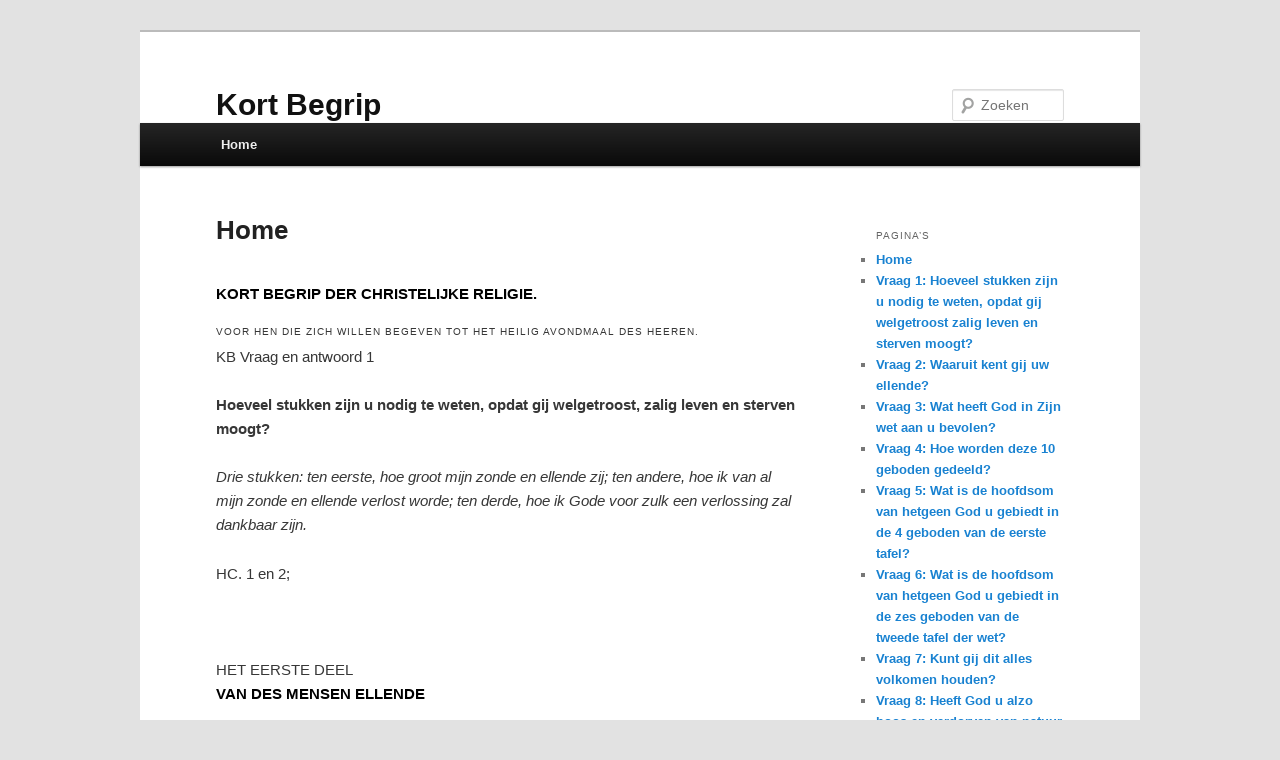

--- FILE ---
content_type: text/html; charset=UTF-8
request_url: http://www.kortbegrip.nl/
body_size: 18444
content:
<!DOCTYPE html>
<html lang="nl-NL">
<head>
<meta charset="UTF-8" />
<meta name="viewport" content="width=device-width, initial-scale=1.0" />
<title>
Home | Kort BegripKort Begrip	</title>
<link rel="profile" href="https://gmpg.org/xfn/11" />
<link rel="stylesheet" type="text/css" media="all" href="http://www.kortbegrip.nl/wp-content/themes/twentyeleven/style.css?ver=20251202" />
<link rel="pingback" href="http://www.kortbegrip.nl/xmlrpc.php">
<meta name='robots' content='index, follow, max-image-preview:large, max-snippet:-1, max-video-preview:-1' />

	<!-- This site is optimized with the Yoast SEO plugin v26.8 - https://yoast.com/product/yoast-seo-wordpress/ -->
	<link rel="canonical" href="http://www.kortbegrip.nl/" />
	<meta property="og:locale" content="nl_NL" />
	<meta property="og:type" content="website" />
	<meta property="og:title" content="Home | Kort Begrip" />
	<meta property="og:description" content="KORT BEGRIP DER CHRISTELIJKE RELIGIE. Voor hen die zich willen begeven tot het Heilig Avondmaal des Heeren. KB Vraag en antwoord 1 Hoeveel stukken zijn u nodig te weten, opdat gij welgetroost, zalig leven en sterven moogt? Drie stukken: ten &hellip; Lees verder &rarr;" />
	<meta property="og:url" content="http://www.kortbegrip.nl/" />
	<meta property="og:site_name" content="Kort Begrip" />
	<meta property="article:modified_time" content="2012-03-11T11:47:27+00:00" />
	<meta name="twitter:card" content="summary_large_image" />
	<script type="application/ld+json" class="yoast-schema-graph">{"@context":"https://schema.org","@graph":[{"@type":"WebPage","@id":"http://www.kortbegrip.nl/","url":"http://www.kortbegrip.nl/","name":"Home | Kort Begrip","isPartOf":{"@id":"http://www.kortbegrip.nl/#website"},"datePublished":"2011-09-30T06:49:04+00:00","dateModified":"2012-03-11T11:47:27+00:00","breadcrumb":{"@id":"http://www.kortbegrip.nl/#breadcrumb"},"inLanguage":"nl-NL","potentialAction":[{"@type":"ReadAction","target":["http://www.kortbegrip.nl/"]}]},{"@type":"BreadcrumbList","@id":"http://www.kortbegrip.nl/#breadcrumb","itemListElement":[{"@type":"ListItem","position":1,"name":"Home"}]},{"@type":"WebSite","@id":"http://www.kortbegrip.nl/#website","url":"http://www.kortbegrip.nl/","name":"Kort Begrip","description":"","potentialAction":[{"@type":"SearchAction","target":{"@type":"EntryPoint","urlTemplate":"http://www.kortbegrip.nl/?s={search_term_string}"},"query-input":{"@type":"PropertyValueSpecification","valueRequired":true,"valueName":"search_term_string"}}],"inLanguage":"nl-NL"}]}</script>
	<!-- / Yoast SEO plugin. -->


<link rel="alternate" type="application/rss+xml" title="Kort Begrip &raquo; feed" href="http://www.kortbegrip.nl/feed/" />
<link rel="alternate" type="application/rss+xml" title="Kort Begrip &raquo; reacties feed" href="http://www.kortbegrip.nl/comments/feed/" />
<link rel="alternate" title="oEmbed (JSON)" type="application/json+oembed" href="http://www.kortbegrip.nl/wp-json/oembed/1.0/embed?url=http%3A%2F%2Fwww.kortbegrip.nl%2F" />
<link rel="alternate" title="oEmbed (XML)" type="text/xml+oembed" href="http://www.kortbegrip.nl/wp-json/oembed/1.0/embed?url=http%3A%2F%2Fwww.kortbegrip.nl%2F&#038;format=xml" />
<style id='wp-img-auto-sizes-contain-inline-css' type='text/css'>
img:is([sizes=auto i],[sizes^="auto," i]){contain-intrinsic-size:3000px 1500px}
/*# sourceURL=wp-img-auto-sizes-contain-inline-css */
</style>
<style id='wp-emoji-styles-inline-css' type='text/css'>

	img.wp-smiley, img.emoji {
		display: inline !important;
		border: none !important;
		box-shadow: none !important;
		height: 1em !important;
		width: 1em !important;
		margin: 0 0.07em !important;
		vertical-align: -0.1em !important;
		background: none !important;
		padding: 0 !important;
	}
/*# sourceURL=wp-emoji-styles-inline-css */
</style>
<style id='wp-block-library-inline-css' type='text/css'>
:root{--wp-block-synced-color:#7a00df;--wp-block-synced-color--rgb:122,0,223;--wp-bound-block-color:var(--wp-block-synced-color);--wp-editor-canvas-background:#ddd;--wp-admin-theme-color:#007cba;--wp-admin-theme-color--rgb:0,124,186;--wp-admin-theme-color-darker-10:#006ba1;--wp-admin-theme-color-darker-10--rgb:0,107,160.5;--wp-admin-theme-color-darker-20:#005a87;--wp-admin-theme-color-darker-20--rgb:0,90,135;--wp-admin-border-width-focus:2px}@media (min-resolution:192dpi){:root{--wp-admin-border-width-focus:1.5px}}.wp-element-button{cursor:pointer}:root .has-very-light-gray-background-color{background-color:#eee}:root .has-very-dark-gray-background-color{background-color:#313131}:root .has-very-light-gray-color{color:#eee}:root .has-very-dark-gray-color{color:#313131}:root .has-vivid-green-cyan-to-vivid-cyan-blue-gradient-background{background:linear-gradient(135deg,#00d084,#0693e3)}:root .has-purple-crush-gradient-background{background:linear-gradient(135deg,#34e2e4,#4721fb 50%,#ab1dfe)}:root .has-hazy-dawn-gradient-background{background:linear-gradient(135deg,#faaca8,#dad0ec)}:root .has-subdued-olive-gradient-background{background:linear-gradient(135deg,#fafae1,#67a671)}:root .has-atomic-cream-gradient-background{background:linear-gradient(135deg,#fdd79a,#004a59)}:root .has-nightshade-gradient-background{background:linear-gradient(135deg,#330968,#31cdcf)}:root .has-midnight-gradient-background{background:linear-gradient(135deg,#020381,#2874fc)}:root{--wp--preset--font-size--normal:16px;--wp--preset--font-size--huge:42px}.has-regular-font-size{font-size:1em}.has-larger-font-size{font-size:2.625em}.has-normal-font-size{font-size:var(--wp--preset--font-size--normal)}.has-huge-font-size{font-size:var(--wp--preset--font-size--huge)}.has-text-align-center{text-align:center}.has-text-align-left{text-align:left}.has-text-align-right{text-align:right}.has-fit-text{white-space:nowrap!important}#end-resizable-editor-section{display:none}.aligncenter{clear:both}.items-justified-left{justify-content:flex-start}.items-justified-center{justify-content:center}.items-justified-right{justify-content:flex-end}.items-justified-space-between{justify-content:space-between}.screen-reader-text{border:0;clip-path:inset(50%);height:1px;margin:-1px;overflow:hidden;padding:0;position:absolute;width:1px;word-wrap:normal!important}.screen-reader-text:focus{background-color:#ddd;clip-path:none;color:#444;display:block;font-size:1em;height:auto;left:5px;line-height:normal;padding:15px 23px 14px;text-decoration:none;top:5px;width:auto;z-index:100000}html :where(.has-border-color){border-style:solid}html :where([style*=border-top-color]){border-top-style:solid}html :where([style*=border-right-color]){border-right-style:solid}html :where([style*=border-bottom-color]){border-bottom-style:solid}html :where([style*=border-left-color]){border-left-style:solid}html :where([style*=border-width]){border-style:solid}html :where([style*=border-top-width]){border-top-style:solid}html :where([style*=border-right-width]){border-right-style:solid}html :where([style*=border-bottom-width]){border-bottom-style:solid}html :where([style*=border-left-width]){border-left-style:solid}html :where(img[class*=wp-image-]){height:auto;max-width:100%}:where(figure){margin:0 0 1em}html :where(.is-position-sticky){--wp-admin--admin-bar--position-offset:var(--wp-admin--admin-bar--height,0px)}@media screen and (max-width:600px){html :where(.is-position-sticky){--wp-admin--admin-bar--position-offset:0px}}

/*# sourceURL=wp-block-library-inline-css */
</style><style id='global-styles-inline-css' type='text/css'>
:root{--wp--preset--aspect-ratio--square: 1;--wp--preset--aspect-ratio--4-3: 4/3;--wp--preset--aspect-ratio--3-4: 3/4;--wp--preset--aspect-ratio--3-2: 3/2;--wp--preset--aspect-ratio--2-3: 2/3;--wp--preset--aspect-ratio--16-9: 16/9;--wp--preset--aspect-ratio--9-16: 9/16;--wp--preset--color--black: #000;--wp--preset--color--cyan-bluish-gray: #abb8c3;--wp--preset--color--white: #fff;--wp--preset--color--pale-pink: #f78da7;--wp--preset--color--vivid-red: #cf2e2e;--wp--preset--color--luminous-vivid-orange: #ff6900;--wp--preset--color--luminous-vivid-amber: #fcb900;--wp--preset--color--light-green-cyan: #7bdcb5;--wp--preset--color--vivid-green-cyan: #00d084;--wp--preset--color--pale-cyan-blue: #8ed1fc;--wp--preset--color--vivid-cyan-blue: #0693e3;--wp--preset--color--vivid-purple: #9b51e0;--wp--preset--color--blue: #1982d1;--wp--preset--color--dark-gray: #373737;--wp--preset--color--medium-gray: #666;--wp--preset--color--light-gray: #e2e2e2;--wp--preset--gradient--vivid-cyan-blue-to-vivid-purple: linear-gradient(135deg,rgb(6,147,227) 0%,rgb(155,81,224) 100%);--wp--preset--gradient--light-green-cyan-to-vivid-green-cyan: linear-gradient(135deg,rgb(122,220,180) 0%,rgb(0,208,130) 100%);--wp--preset--gradient--luminous-vivid-amber-to-luminous-vivid-orange: linear-gradient(135deg,rgb(252,185,0) 0%,rgb(255,105,0) 100%);--wp--preset--gradient--luminous-vivid-orange-to-vivid-red: linear-gradient(135deg,rgb(255,105,0) 0%,rgb(207,46,46) 100%);--wp--preset--gradient--very-light-gray-to-cyan-bluish-gray: linear-gradient(135deg,rgb(238,238,238) 0%,rgb(169,184,195) 100%);--wp--preset--gradient--cool-to-warm-spectrum: linear-gradient(135deg,rgb(74,234,220) 0%,rgb(151,120,209) 20%,rgb(207,42,186) 40%,rgb(238,44,130) 60%,rgb(251,105,98) 80%,rgb(254,248,76) 100%);--wp--preset--gradient--blush-light-purple: linear-gradient(135deg,rgb(255,206,236) 0%,rgb(152,150,240) 100%);--wp--preset--gradient--blush-bordeaux: linear-gradient(135deg,rgb(254,205,165) 0%,rgb(254,45,45) 50%,rgb(107,0,62) 100%);--wp--preset--gradient--luminous-dusk: linear-gradient(135deg,rgb(255,203,112) 0%,rgb(199,81,192) 50%,rgb(65,88,208) 100%);--wp--preset--gradient--pale-ocean: linear-gradient(135deg,rgb(255,245,203) 0%,rgb(182,227,212) 50%,rgb(51,167,181) 100%);--wp--preset--gradient--electric-grass: linear-gradient(135deg,rgb(202,248,128) 0%,rgb(113,206,126) 100%);--wp--preset--gradient--midnight: linear-gradient(135deg,rgb(2,3,129) 0%,rgb(40,116,252) 100%);--wp--preset--font-size--small: 13px;--wp--preset--font-size--medium: 20px;--wp--preset--font-size--large: 36px;--wp--preset--font-size--x-large: 42px;--wp--preset--spacing--20: 0.44rem;--wp--preset--spacing--30: 0.67rem;--wp--preset--spacing--40: 1rem;--wp--preset--spacing--50: 1.5rem;--wp--preset--spacing--60: 2.25rem;--wp--preset--spacing--70: 3.38rem;--wp--preset--spacing--80: 5.06rem;--wp--preset--shadow--natural: 6px 6px 9px rgba(0, 0, 0, 0.2);--wp--preset--shadow--deep: 12px 12px 50px rgba(0, 0, 0, 0.4);--wp--preset--shadow--sharp: 6px 6px 0px rgba(0, 0, 0, 0.2);--wp--preset--shadow--outlined: 6px 6px 0px -3px rgb(255, 255, 255), 6px 6px rgb(0, 0, 0);--wp--preset--shadow--crisp: 6px 6px 0px rgb(0, 0, 0);}:where(.is-layout-flex){gap: 0.5em;}:where(.is-layout-grid){gap: 0.5em;}body .is-layout-flex{display: flex;}.is-layout-flex{flex-wrap: wrap;align-items: center;}.is-layout-flex > :is(*, div){margin: 0;}body .is-layout-grid{display: grid;}.is-layout-grid > :is(*, div){margin: 0;}:where(.wp-block-columns.is-layout-flex){gap: 2em;}:where(.wp-block-columns.is-layout-grid){gap: 2em;}:where(.wp-block-post-template.is-layout-flex){gap: 1.25em;}:where(.wp-block-post-template.is-layout-grid){gap: 1.25em;}.has-black-color{color: var(--wp--preset--color--black) !important;}.has-cyan-bluish-gray-color{color: var(--wp--preset--color--cyan-bluish-gray) !important;}.has-white-color{color: var(--wp--preset--color--white) !important;}.has-pale-pink-color{color: var(--wp--preset--color--pale-pink) !important;}.has-vivid-red-color{color: var(--wp--preset--color--vivid-red) !important;}.has-luminous-vivid-orange-color{color: var(--wp--preset--color--luminous-vivid-orange) !important;}.has-luminous-vivid-amber-color{color: var(--wp--preset--color--luminous-vivid-amber) !important;}.has-light-green-cyan-color{color: var(--wp--preset--color--light-green-cyan) !important;}.has-vivid-green-cyan-color{color: var(--wp--preset--color--vivid-green-cyan) !important;}.has-pale-cyan-blue-color{color: var(--wp--preset--color--pale-cyan-blue) !important;}.has-vivid-cyan-blue-color{color: var(--wp--preset--color--vivid-cyan-blue) !important;}.has-vivid-purple-color{color: var(--wp--preset--color--vivid-purple) !important;}.has-black-background-color{background-color: var(--wp--preset--color--black) !important;}.has-cyan-bluish-gray-background-color{background-color: var(--wp--preset--color--cyan-bluish-gray) !important;}.has-white-background-color{background-color: var(--wp--preset--color--white) !important;}.has-pale-pink-background-color{background-color: var(--wp--preset--color--pale-pink) !important;}.has-vivid-red-background-color{background-color: var(--wp--preset--color--vivid-red) !important;}.has-luminous-vivid-orange-background-color{background-color: var(--wp--preset--color--luminous-vivid-orange) !important;}.has-luminous-vivid-amber-background-color{background-color: var(--wp--preset--color--luminous-vivid-amber) !important;}.has-light-green-cyan-background-color{background-color: var(--wp--preset--color--light-green-cyan) !important;}.has-vivid-green-cyan-background-color{background-color: var(--wp--preset--color--vivid-green-cyan) !important;}.has-pale-cyan-blue-background-color{background-color: var(--wp--preset--color--pale-cyan-blue) !important;}.has-vivid-cyan-blue-background-color{background-color: var(--wp--preset--color--vivid-cyan-blue) !important;}.has-vivid-purple-background-color{background-color: var(--wp--preset--color--vivid-purple) !important;}.has-black-border-color{border-color: var(--wp--preset--color--black) !important;}.has-cyan-bluish-gray-border-color{border-color: var(--wp--preset--color--cyan-bluish-gray) !important;}.has-white-border-color{border-color: var(--wp--preset--color--white) !important;}.has-pale-pink-border-color{border-color: var(--wp--preset--color--pale-pink) !important;}.has-vivid-red-border-color{border-color: var(--wp--preset--color--vivid-red) !important;}.has-luminous-vivid-orange-border-color{border-color: var(--wp--preset--color--luminous-vivid-orange) !important;}.has-luminous-vivid-amber-border-color{border-color: var(--wp--preset--color--luminous-vivid-amber) !important;}.has-light-green-cyan-border-color{border-color: var(--wp--preset--color--light-green-cyan) !important;}.has-vivid-green-cyan-border-color{border-color: var(--wp--preset--color--vivid-green-cyan) !important;}.has-pale-cyan-blue-border-color{border-color: var(--wp--preset--color--pale-cyan-blue) !important;}.has-vivid-cyan-blue-border-color{border-color: var(--wp--preset--color--vivid-cyan-blue) !important;}.has-vivid-purple-border-color{border-color: var(--wp--preset--color--vivid-purple) !important;}.has-vivid-cyan-blue-to-vivid-purple-gradient-background{background: var(--wp--preset--gradient--vivid-cyan-blue-to-vivid-purple) !important;}.has-light-green-cyan-to-vivid-green-cyan-gradient-background{background: var(--wp--preset--gradient--light-green-cyan-to-vivid-green-cyan) !important;}.has-luminous-vivid-amber-to-luminous-vivid-orange-gradient-background{background: var(--wp--preset--gradient--luminous-vivid-amber-to-luminous-vivid-orange) !important;}.has-luminous-vivid-orange-to-vivid-red-gradient-background{background: var(--wp--preset--gradient--luminous-vivid-orange-to-vivid-red) !important;}.has-very-light-gray-to-cyan-bluish-gray-gradient-background{background: var(--wp--preset--gradient--very-light-gray-to-cyan-bluish-gray) !important;}.has-cool-to-warm-spectrum-gradient-background{background: var(--wp--preset--gradient--cool-to-warm-spectrum) !important;}.has-blush-light-purple-gradient-background{background: var(--wp--preset--gradient--blush-light-purple) !important;}.has-blush-bordeaux-gradient-background{background: var(--wp--preset--gradient--blush-bordeaux) !important;}.has-luminous-dusk-gradient-background{background: var(--wp--preset--gradient--luminous-dusk) !important;}.has-pale-ocean-gradient-background{background: var(--wp--preset--gradient--pale-ocean) !important;}.has-electric-grass-gradient-background{background: var(--wp--preset--gradient--electric-grass) !important;}.has-midnight-gradient-background{background: var(--wp--preset--gradient--midnight) !important;}.has-small-font-size{font-size: var(--wp--preset--font-size--small) !important;}.has-medium-font-size{font-size: var(--wp--preset--font-size--medium) !important;}.has-large-font-size{font-size: var(--wp--preset--font-size--large) !important;}.has-x-large-font-size{font-size: var(--wp--preset--font-size--x-large) !important;}
/*# sourceURL=global-styles-inline-css */
</style>

<style id='classic-theme-styles-inline-css' type='text/css'>
/*! This file is auto-generated */
.wp-block-button__link{color:#fff;background-color:#32373c;border-radius:9999px;box-shadow:none;text-decoration:none;padding:calc(.667em + 2px) calc(1.333em + 2px);font-size:1.125em}.wp-block-file__button{background:#32373c;color:#fff;text-decoration:none}
/*# sourceURL=/wp-includes/css/classic-themes.min.css */
</style>
<link rel='stylesheet' id='twentyeleven-block-style-css' href='http://www.kortbegrip.nl/wp-content/themes/twentyeleven/blocks.css?ver=20240703' type='text/css' media='all' />
<link rel="https://api.w.org/" href="http://www.kortbegrip.nl/wp-json/" /><link rel="alternate" title="JSON" type="application/json" href="http://www.kortbegrip.nl/wp-json/wp/v2/pages/5" /><link rel="EditURI" type="application/rsd+xml" title="RSD" href="http://www.kortbegrip.nl/xmlrpc.php?rsd" />
<meta name="generator" content="WordPress 6.9" />
<link rel='shortlink' href='http://www.kortbegrip.nl/' />
</head>

<body class="home wp-singular page-template page-template-sidebar-page page-template-sidebar-page-php page page-id-5 wp-embed-responsive wp-theme-twentyeleven single-author two-column right-sidebar">
<div class="skip-link"><a class="assistive-text" href="#content">Spring naar de primaire inhoud</a></div><div id="page" class="hfeed">
	<header id="branding">
			<hgroup>
									<h1 id="site-title"><span><a href="http://www.kortbegrip.nl/" rel="home" aria-current="page">Kort Begrip</a></span></h1>
								</hgroup>

			
									<form method="get" id="searchform" action="http://www.kortbegrip.nl/">
		<label for="s" class="assistive-text">Zoeken</label>
		<input type="text" class="field" name="s" id="s" placeholder="Zoeken" />
		<input type="submit" class="submit" name="submit" id="searchsubmit" value="Zoeken" />
	</form>
			
			<nav id="access">
				<h3 class="assistive-text">Hoofdmenu</h3>
				<div class="menu-hoofdmenu-container"><ul id="menu-hoofdmenu" class="menu"><li id="menu-item-11" class="menu-item menu-item-type-post_type menu-item-object-page menu-item-home current-menu-item page_item page-item-5 current_page_item menu-item-11"><a href="http://www.kortbegrip.nl/" aria-current="page">Home</a></li>
</ul></div>			</nav><!-- #access -->
	</header><!-- #branding -->


	<div id="main">

		<div id="primary">
			<div id="content" role="main">

				
					
<article id="post-5" class="post-5 page type-page status-publish hentry">
	<header class="entry-header">
		<h1 class="entry-title">Home</h1>
	</header><!-- .entry-header -->

	<div class="entry-content">
		<div>
<h1>KORT BEGRIP DER CHRISTELIJKE RELIGIE.</h1>
<h3>Voor hen die zich willen begeven tot het Heilig Avondmaal des Heeren.</h3>
<p>KB Vraag en antwoord 1</p>
<p><strong>Hoeveel stukken zijn u nodig te weten, opdat gij welgetroost, zalig leven en sterven moogt?</strong></p>
<p><em>Drie stukken: ten eerste, hoe groot mijn zonde en ellende zij; ten andere, hoe ik van al mijn zonde en ellende verlost worde; ten derde, hoe ik Gode voor zulk een verlossing zal dankbaar zijn.</em></p>
<p>HC. 1 en 2;</p>
<p>&nbsp;</p>
<h5>HET EERSTE DEEL</h5>
<h2>VAN DES MENSEN ELLENDE</h2>
<p>KB Vraag en antwoord 2</p>
<p><strong>Waaruit kent gij uw ellende?</strong></p>
<p><em>Uit de wet Gods.</em></p>
<p>HC. 3; DL. III/IV, 5;</p>
<p>&nbsp;</p>
<p>KB vraag en antwoord 3</p>
</div>
<div>
<p><strong>Wat heeft God in Zijn wet aan u bevolen?</strong></p>
<p>Dat heeft Hij ons schriftelijk in de tien geboden samengevat, deze luiden als volgt, (Exodus 20:1-19):<br />
1) Toen sprak God al deze woorden, zeggende:<br />
2) Ik ben de HEERE uw God, Die u uit Egypteland, uit het diensthuis, uitgeleid heb.</p>
<p>HET EERSTE GEBOD<br />
3) Gij zult geen andere goden voor Mijn aangezicht hebben.</p>
<p>HET TWEEDE GEBOD<br />
4) Gij zult u geen gesneden beeld noch enige gelijkenis maken, van hetgeen boven in de hemel is, noch van hetgeen onder op de aarde is, noch van hetgeen in de wateren onder de aarde is.<br />
5) Gij zult u voor die niet buigen, noch hen dienen; want Ik, de HEERE uw God ben een ijverig God, Die de misdaad der vaderen bezoek aan de kinderen, aan het derde en aan het vierde geslacht van degenen, die mij haten;<br />
6) En Ik doe barmhartigheid aan duizenden van degenen, die Mij liefhebben en Mijn geboden onderhouden.</p>
<p>HET DERDE GEBOD<br />
7) Gij zult de Naam van de HEERE uw God niet ijdel gebruiken; want de HEERE zal niet onschuldig houden, die Zijn Naam ijdel gebruikt.</p>
<p>HET VIERDE GEBOD<br />
8) Gedenkt de sabbatdag, dat gij die heiligt.<br />
9) Zes dagen zult gij arbeiden en al uw werk doen;<br />
10) Maar de zevende dag is de sabbat van de HEERE uw God; dan zult gij geen werk doen, gij, noch uw zoon, noch uw dochter, noch uw dienstknecht, noch uw dienstmaagd, noch uw vee, noch Uw vreemdeling die in uw poorten is;<br />
11)Want in zes dagen heeft de HEERE de hemel en de aarde gemaakt, de zee en al wat daarin is, en Hij rustte op de zevende dag; daarom zegende de HEERE de sabbatdag, en heiligde die.</p>
</div>
<div>
<p>HET VIJFDE GEBOD<br />
12)Eert uw vader en uw moeder, opdat uw dagen verlengd worden in het land dat u de HEERE uw God geeft.</p>
<p>HET ZESDE GEBOD<br />
13)Gij zult niet doodslaan.</p>
<p>HET ZEVENDE GEBOD<br />
14)Gij zult niet echtbreken.</p>
<p>HET ACHTSTE GEBOD<br />
15)Gij zult niet stelen.</p>
<p>HET NEGENDE GEBOD<br />
16) Gij zult geen valse getuigenis spreken tegen uw naaste.</p>
<p>HET TIENDE GEBOD<br />
17)Gij zult niet begeren het huis van uw naaste; gij zult niet begeren de vrouw van uw naaste; noch zijn dienstknecht, noch zijn dienstmaagd, noch zijn os, noch zijn ezel, noch iets, dat van uw naaste is.</p>
<p>18)En al het volk zag de donderen, en de bliksemen, en het geluid der bazuin, en de rokende berg; toen het volk dat zag, weken zij af, en stonden van verre;<br />
19)En zij zeiden tot Mozes: Spreek gij met ons, en wij zullen horen; en dat God met ons niet spreke, opdat wij niet sterven!</p>
<p>&nbsp;</p>
<p>KB vraag en antwoord 4</p>
<p><strong>Hoe worden deze 10 geboden gedeeld?</strong></p>
<p><em>In twee tafelen.</em></p>
<p>&nbsp;</p>
<p>KB vraag en antwoord 5</p>
</div>
<div>
<p><strong>Wat is de hoofdsom van hetgeen God u gebiedt in de 4 geboden van de eerste tafel?</strong></p>
<p><em>Dat ik de Heere, mijn God, zal liefhebben met mijn hele hart, met heel mijn gemoed en met al mijn krachten. Dit is het eerste en het grote gebod. (Mattheüs 22:37-38)</em></p>
<p>HC.4;</p>
</div>
<p>&nbsp;</p>
<div>
<p>KB vraag en antwoord 6</p>
<p><strong>Wat is de hoofdsom van hetgeen God u gebiedt in de zes geboden van de tweede tafel der wet?</strong></p>
<p><em>Dat ik mijn naaste zal liefhebben als mijzelf.</em><br />
<em>Aan deze twee geboden hangt de ganse wet en de profeten.</em></p>
<p>Mattheüs 22:39-40.(Zo is dan de liefde de vervulling van de wet.)</p>
<p>HC. 4;</p>
<p>&nbsp;</p>
<p>KB vraag en antwoord 7</p>
<p><strong>Kunt gij dit alles volkomen houden?</strong></p>
<p><em>Neen ik; maar ik ben van nature geneigd om God en mijn naaste te haten, en Gods geboden met gedachten, woorden en werken te overtreden.</em></p>
<p>HC. 5; NGB. 14; DL III/IV, 1-5;</p>
<p>&nbsp;</p>
<p>KB vraag en antwoord 8</p>
<p><strong>Heeft God u alzo boos en verdorven van natuur geschapen?</strong></p>
<p><em>Neen; maar Hij heeft mij goed en naar Zijn evenbeeld geschapen, in ware kennis van God, gerechtigheid en heiligheid.</em></p>
<p>HC. 6; NGB. 14; DL. III/IV, 1;</p>
<p>&nbsp;</p>
<p>KB vraag en antwoord 9</p>
<p><strong>Vanwaar komt die verdorvenheid, die in u is?</strong></p>
<p><em>Uit de val en de ongehoorzaamheid van Adam en Eva in het Paradijs, waar onze natuur alzo is verdorven, dat wij allen in zonde ontvangen en geboren worden.</em></p>
<p>HC. 7; NGB. 14 en 15; DL. III/IV, 1-3;</p>
<p>&nbsp;</p>
<p>KB vraag en antwoord 10</p>
<p><strong>Wat is dat voor een ongehoorzaamheid geweest?</strong></p>
<p><em>Dat zij hebben gegeten van de vrucht van de boom, welke God hun verboden had.</em></p>
<p>&nbsp;</p>
<p>KB vraag en antwoord 11</p>
<p><strong>Gaat ons de ongehoorzaamheid van Adam aan?</strong></p>
<p><em>Ja, want hij is ons aller vader, en wij hebben allen in hem gezondigd.</em></p>
<p>NGB. 14 en 15; DL. III/IV, 1-4;</p>
<p>&nbsp;</p>
<p>_ vraag en antwoord 12</p>
<p><strong>Zo zijn wij dan onbekwaam tot enig goed vanuit onszelf en geneigd tot alle kwaad?</strong></p>
<p><em>Ja; Tenzij wij door de Geest Gods wederom geboren worden.</em></p>
<p>HC. 8; NGB. 14 en 15; DL III/IV, 3, 11 en 12;</p>
<p>&nbsp;</p>
<p>vraag en antwoord 13</p>
<p><strong>Wil God zulke ongehoorzaamheid en verdorvenheid ongestraft laten?</strong></p>
<p><em>Neen; Maar naar Zijn rechtvaardig oordeel wil Hij die tijdelijk en eeuwig straffen, gelijk geschreven staat: Vervloekt is een ieder, die niet blijft in al hetgeen geschreven is, in het boek der wet, om dat te doen. (Galaten 3:10)</em></p>
<p>HC. 10 en 11; NGB. 16; DL. I, 1 en 15; II, 1;</p>
</div>
<p>&nbsp;</p>
<div>
<p>&nbsp;</p>
<h5>HET TWEEDE DEEL</h5>
<h2>VAN DE VERLOSSING VAN DE MENS UIT ZIJN ELLENDE.</h2>
<p>KB vraag en antwoord 14</p>
<p><strong>Hoe kunt gij deze straffen ontgaan en wederom tot genade komen?</strong></p>
<p><em>Door zulk een Middelaar, die tegelijk waarachtig God en waarachtig en rechtvaardig mens is.</em></p>
<p>HC. 12-17; NGB. 17, 20 en 26; DL. II, 1 en 2;</p>
<p>&nbsp;</p>
<p>KB vraag en antwoord 15</p>
<p><strong>Wie is die Middelaar?</strong></p>
<p><em>Onze Heere Jezus Christus, Die in één persoon waarachtig God en een waarachtig en rechtvaardig mens is.</em></p>
<p>HC. 18 en 19; NGB. 10, 18 en 19; DL. II, 2-4;</p>
<p>&nbsp;</p>
<p>KB vraag en antwoord 16</p>
<p><strong>Kunnen de engelen onze middelaars niet zijn?</strong></p>
<p><em>Neen, want zij zijn geen God en ook geen mens.</em></p>
<p>HC. 14, 15 en 30; NGB. 12;</p>
<p>&nbsp;</p>
<p>KB vraag en antwoord 17</p>
<p><strong>Kunnen de heiligen onze middelaars niet zijn?</strong></p>
<p><em>Neen, want zij hebben zelf gezondigd, en zijn niet anders dan door deze enige Middelaar zalig geworden.</em></p>
</div>
<p>HC. 30; NGB. 26; DL. I, 1, 2 en 7; V, 1-3;</p>
<div>
<p>&nbsp;</p>
<p>KB vraag en antwoord 18</p>
<p><strong>Zullen ook alle mensen door de Middelaar Jezus zalig worden, gelijk zij allen door Adam zijn verdoemd geworden?</strong></p>
<p><em>Neen, maar alleen, die Hem met een waar geloof aannemen, gelijk geschreven staat, Johannes 3:16: Alzo lief heeft God de wereld gehad, dat Hij Zijn eniggeboren Zoon gegeven heeft, opdat een ieder die in Hem gelooft, niet verderve, (dat is: niet verloren ga) maar het eeuwige leven hebbe.</em></p>
<p>HC. 20; NGB. 16 en 22; DL. I, 4-6; II, 5 en 8;</p>
<p>&nbsp;</p>
<p>KB vraag en antwoord 19</p>
<p><strong>Wat is een waar geloof?</strong></p>
<p><em>Het is een stellige kennis van God en van Zijn beloften, aan ons in het Evangelie geopenbaard, en een hartelijk vertrouwen, dat mij al mijn zonden om Christus&#8217; wil vergeven zijn.</em></p>
</div>
<div>
<p>HC. 21; NGB. 22; DL. I, 5 en 6; III/IV, 14; V, 8-10;</p>
<p>&nbsp;</p>
<p>KB vraag en antwoord 20</p>
<p><strong>Wat is de hoofdsom van hetgeen God ons in het Evangelie belooft en bevolen heeft te geloven?</strong></p>
<p><em>Dat is begrepen in de twaalf Artikelen van het algemene Christelijke geloof die als volgt luiden:</em></p>
<ol>
<li><em>Ik geloof in God de Vader, de Almachtige, Schepper des hemels en der aarde.</em></li>
<li><em>En in Jezus Christus, Zijn Eniggeboren Zoon, onze Heere;ÜŒ3. Die ontvangen is van de Heilige Geest, geboren uit de maagd Maria;</em></li>
<li><em>Die geleden heeft onder Pontius Pilatus, is gekruisigd, gestorven en begraven, nedergedaald ter helle;</em></li>
<li><em>Ten derden dage wederom opgestaan uit de doden;</em></li>
<li><em>Opgevaren ten hemel, zittende ter rechterhand Gods des almachtigen Vaders;</em></li>
<li><em>Van waar Hij komen zal om te oordelen de levenden en de doden.</em></li>
<li><em>Ik geloof in de Heilige Geest.</em></li>
<li><em>Ik geloof een heilige algemene Christelijke Kerk, de gemeenschap der heiligen;</em></li>
<li><em>De vergeving der zonden;</em></li>
<li><em>Wederopstanding des vleses;</em></li>
<li><em>En een eeuwig leven.</em></li>
</ol>
<p>&nbsp;</p>
<p>KB vraag en antwoord 21</p>
<p><strong>Als gij belijdt te geloven in God de Vader, en de Zoon en de Heilige Geest, bedoelt gij daarmee drie Goden?</strong></p>
<p><em>Neen geenszins; want er is maar één enig waarachtig God.</em></p>
<p>HC. 24 en 25; NGB. 1;</p>
<p>&nbsp;</p>
<p>KB vraag en antwoord 22</p>
<p><strong>Waarom noemt gij dan drie, de Vader, de Zoon en de Heilige Geest?</strong></p>
<p><em>Omdat God Zich alzo in Zijn Woord heeft geopenbaard, dat deze drie onderscheiden Personen de Enige en Waarachtige God zijn; Gelijk wij ook gedoopt zijn in de Naam des Vaders en des Zoons en des Heiligen Geestes.</em></p>
<p>HC. 25; NGB. 2-9;</p>
<p>&nbsp;</p>
<p>KB vraag en antwoord 23</p>
<p><strong>Wat gelooft gij met deze woorden: Ik geloof in God de Vader, de Almachtige, Schepper des hemels en der aarde?</strong></p>
<p><em>Dat de eeuwige Vader van onze Heere Jezus Christus, Die hemel en aarde uit niet geschapen heeft, en nog door Zijn voorzienigheid onderhoudt, om Zijns Zoons Christus&#8217; wil, ook mijn God en mijn Vader is.</em></p>
<p>HC. 26-28; NGB. 12-14;</p>
<p>&nbsp;</p>
<p>KB vraag en antwoord 24</p>
<p><strong>Wat gelooft gij met deze woorden: En in Jezus Christus, Zijn eniggeboren Zoon, onze Heere?</strong></p>
<p><em>Dat Jezus Christus de eeuwige en enige Zoon des Vaders is, éénswezens met God de Vader, en de Heilige Geest.</em></p>
<p>HC. 33; NGB. 10;</p>
<p>&nbsp;</p>
<p>KB vraag en antwoord 25</p>
<p>Gelooft gij niet, dat Christus ook mens geworden is?</p>
<p>Ja; want Hij is: ontvangen van de Heilige Geest, en geboren uit de maagd Maria.</p>
<p>HC. 35 en 36; NGB. 18;</p>
<p>&nbsp;</p>
<p>KB vraag en antwoord 26</p>
<p>Is dan de Godheid van Christus veranderd in mensheid?</p>
<p>Neen; want de Godheid is onveranderlijk.</p>
<p>HC. 35; NGB. 19;</p>
<p>&nbsp;</p>
<p>KB vraag en antwoord 27</p>
<p>Hoe is Christus dan mens geworden?</p>
<p>Door aanneming der mensheid in enigheid Zijns persoons.</p>
<p>HC. 35; NGB. 18 en 19;</p>
<p>&nbsp;</p>
<p>KB vraag en antwoord 28</p>
<p>Heeft Christus dan Zijn mensheid uit de hemel gebracht?</p>
<p>Neen; maar Hij heeft die aangenomen uit de maagd Maria, door de werking des Heiligen Geestes, en is alzo ons, Zijn broederen, in alles gelijk geworden, uitgenomen de zonde.</p>
<p>HC. 35; NGB. 18;</p>
<p>&nbsp;</p>
<p>KB vraag en antwoord 29</p>
<p>Waarom wordt Hij Jezus dat is Zaligmaker genoemd?</p>
<p>Omdat Hij Zijn volk zalig maakt van hun zonden.</p>
<p>HC. 29; NGB. 21;</p>
<p>&nbsp;</p>
<p>KB vraag en antwoord 30</p>
<p>Is er anders geen Zaligmaker?</p>
<p>Neen; want er is onder de hemel geen andere naam, die onder de mensen gegeven is, door welken wij moeten zalig worden, dan de Naam van Jezus. (Handelingen 4:12)</p>
<p>HC. 30; NGB. 26;</p>
<p>&nbsp;</p>
<p>KB vraag en antwoord 31</p>
<p>Waarom wordt Hij Christus, dat is, Gezalfde, genoemd?</p>
<p>Omdat Hij met de Heilige Geest is gezalfd, en van God de Vader is verordend, tot onze grote Profeet, tot onze enige Hogepriester, en tot onze eeuwige Koning.</p>
<p>HC. 31 en 32;</p>
<p>&nbsp;</p>
<p>KB vraag en antwoord 32</p>
<p>Wat heeft dan Jezus Christus gedaan om ons zalig te maken?</p>
<p>Hij heeft voor ons geleden, is gekruisigd, gestorven, is begraven, en nedergedaald ter helle, dat is Hij heeft de helse pijn geleden; en is alzo zijn Vader gehoorzaam geworden, opdat Hij ons van de tijdelijke en eeuwige straffen der zonde verlossen zou.</p>
<p>HC. 37-44; NGB. 20 en 21; DL. II, 1-9;</p>
<p>&nbsp;</p>
<p>KB vraag en antwoord 33</p>
<p>In welke natuur heeft Christus geleden?</p>
<p>Alleen in Zijn menselijke natuur, dat is, in Zijn ziel en lichaam.</p>
<p>HC. 37; NGB. 18 en 21; DL. 1 en 2;</p>
<p>&nbsp;</p>
<p>KB vraag en antwoord 34</p>
<p>Wat heeft dan de Godheid van Christus hiertoe gedaan?</p>
<p>Zijn Godheid heeft door haar kracht die aangenomen mensheid alzo versterkt, dat zij de last van de toorn van God tegen de zonde heeft kunnen dragen, en ons daarvan verlossen.</p>
<p>HC. 17; NGB. 21; DL. II, 1-4;</p>
<p>&nbsp;</p>
<p>KB vraag en antwoord 35</p>
<p>Is Christus in de dood gebleven?</p>
<p>Neen; maar Hij is ten derde dage opgestaan van de doden tot onze rechtvaardigmaking.</p>
<p>HC. 45; NGB. 19 en 20;</p>
<p>&nbsp;</p>
<p>KB vraag en antwoord 36</p>
<p>Waar is Christus nu naar Zijn mensheid?</p>
<p>Hij is opgevaren ten hemel, en zit ter Rechterhand van God de Vader, dat is: verheven in de hoogste heerlijkheid boven alle schepselen.</p>
<p>HC. 46, 49-51; NGB. 26;</p>
<p>&nbsp;</p>
<p>KB vraag en antwoord 37</p>
<p>Waartoe is Christus daar zo hoog verheven?</p>
<p>Inzonderheid, opdat Hij van daar zijn gemeente zou regeren, en onze Voorbidder zijn bij de Vader.</p>
<p>HC. 50, 51; NGB. 26;</p>
<p>&nbsp;</p>
<p>KB vraag en antwoord 38</p>
<p>Is Christus dan niet bij ons tot aan het einde der wereld, gelijk Hij ons beloofd heeft? (Mattheüs 28:20)</p>
<p>Naar Zijn Godheid, Majesteit, Genade en Geest, wijkt Hij nimmermeer van ons; maar naar Zijn mensheid blijft Hij in de hemel, totdat Hij eenmaal komen zal om te oordelen de levenden en de doden.</p>
<p>HC. 47, 48, 52; NGB. 19, 37;</p>
<p>&nbsp;</p>
<p>KB vraag en antwoord 39</p>
<p>Wat gelooft gij van de Heilige Geest?</p>
<p>Dat Hij samen met de Vader en de Zoon waarachtig en eeuwig God is, en dat Hij mij van de Vader door Christus gegeven zijnde, wederom geboren doet worden, in alle waarheid leidt, mij troost en in eeuwigheid bij mij blijven zal.</p>
<p>HC. 53; NGB. 11; DL. III/IV, 3, 11-13 en 16;</p>
<p>&nbsp;</p>
<p>KB vraag en antwoord 40</p>
<p>Wat gelooft gij van de Heilige Algemene Christelijke Kerk?</p>
<p>Dat de Zoon van God, uit het hele menselijke geslacht, de uitverkorenen ten eeuwige leven, door Zijn Geest en Woord, Zich tot een gemeente vergadert. Hiervan geloof ik, dat ik een levend lidmaat ben en eeuwig blijven zal.</p>
<p>HC. 54, 55; NGB. 27; DL. II, 8 en 9; V, 1-15;</p>
<p>&nbsp;</p>
<p>KB vraag en antwoord 41</p>
<p>Waar vergadert Christus deze kerk?</p>
<p>Waar men Gods Woord recht predikt, en de Heilige Sacramenten bedient naar de instelling van Christus.</p>
<p>HC. 54; NGB 28-32; DL II, 5; III/IV, 6 en 7;</p>
<p>&nbsp;</p>
<p>KB vraag en antwoord 42</p>
<p><strong>Welke weldaden doet God aan deze gemeente?</strong></p>
<p><em>Hij schenkt haar vergeving der zonden, wederopstanding des vleses en het eeuwige leven.</em></p>
<p>HC. 56-58; NGB. 23 en 37;</p>
<p>&nbsp;</p>
<p>KB vraag en antwoord 43</p>
<p><strong>Wat baat het u dat gij dit alles gelooft?</strong></p>
<p><em>Dat ik in Christus voor God rechtvaardig ben.</em></p>
<p>HC. 59;</p>
<p>&nbsp;</p>
<p>KB vraag en antwoord 44</p>
<p><strong>Hoe zijt gij rechtvaardig voor God?</strong></p>
<p><em>Alleen door een waar geloof in Jezus Christus.</em></p>
<p>HC. 60; NGB. 22;</p>
<p>&nbsp;</p>
<p>KB vraag en antwoord 45</p>
<p><strong>Hoe is het te verstaan, dat gij door het geloof gerechtvaardigd zijt?</strong></p>
<p><em>Alzo dat alleen de volkomen genoegdoening en gerechtigheid van Christus, door God mij wordt toegerekend, waardoor mij mijn zonden vergeven en ik een erfgenaam van het eeuwige leven word; en dat ik die niet anders dan door het geloof kan aannemen.</em></p>
<p>HC. 60 en 61; NGB. 22 en 23;</p>
<p>&nbsp;</p>
<p>KB vraag en antwoord 46</p>
<p><strong>Waarom kunnen onze goede werken onze gerechtigheid voor God niet zijn, noch een stuk daarvan?</strong></p>
<p><em>Daarom, dat ook onze beste werken in dit leven onvolkomen en met zonde bevlekt zijn.</em></p>
<p>HC. 62; NGB. 24;</p>
<p>&nbsp;</p>
<p>KB vraag en antwoord 47</p>
<p>Verdienen dan onze goede werken niet, die God nochtans in dit en in het toekomende leven wil belonen?</p>
<p>Deze beloning geschiedt niet uit verdienste maar uit genade.</p>
<p>HC. 63 en 64; NGB. 24; DL. V, 12 en 13;</p>
<p>&nbsp;</p>
<p>KB vraag en antwoord 48</p>
<p>Wie werkt dat geloof in u?</p>
<p>De Heilige Geest.</p>
<p>HC. 65; NGB. 24; DL. III/IV, 6 en 10;</p>
<p>&nbsp;</p>
<p>KB vraag en antwoord 49</p>
<p>Door welk middel?</p>
<p>Door het gehoor van het gepredikte Woord.</p>
<p>HC. 65; NGB. 24; DL I, 16; III/IV, 11, 12, 16 en 17;</p>
<p>&nbsp;</p>
<p>KB vraag en antwoord 50</p>
<p>Hoe versterkt Christus dat geloof?</p>
<p>Door dat gepredikte Woord, en het gebruik van de Heilige Sacramenten.</p>
<p>HC. 65; NGB. 33; DL. III/IV, 17 en 5, 14;</p>
<p>&nbsp;</p>
<p>KB vraag en antwoord 51</p>
<p>Wat zijn Sacramenten?</p>
<p>Heilige tekens en zegels, door God ingesteld, om ons daardoor te verzekeren, dat Hij ons vergeving van de zonden en het eeuwige leven uit genade schenkt, om het enige slachtoffer van Christus aan het kruis volbracht.</p>
<p>HC. 66 en 67; NGB. 33;</p>
<p>&nbsp;</p>
<p>KB vraag en antwoord 52</p>
<p>Hoeveel Sacramenten heeft Christus in het Nieuwe Testament ingesteld?</p>
<p>Twee: de Heilige Doop en het Heilig Avondmaal.</p>
<p>HC. 68; NGB. 33;</p>
<p>&nbsp;</p>
<p>KB vraag en antwoord 53</p>
<p>Wat is het teken in de Heilige Doop?</p>
<p>Het water, waarmee wij gedoopt worden in de Naam van de Vader en de Zoon en de Heilige Geest.</p>
<p>HC. 69; NGB. 34;</p>
<p>&nbsp;</p>
<p>KB vraag en antwoord 54</p>
<p>Wat betekent en verzegelt dat?</p>
<p>De afwassing van de zonden door het bloed van Jezus Christus, gewerkt door de Heilige Geest.</p>
<p>HC. 70; NGB. 34;</p>
<p>&nbsp;</p>
<p>KB vraag en antwoord 55</p>
<p>Waar heeft Christus dit toegezegd en beloofd?</p>
<p>In de inzetting van de Heilige Doop die aldus luidt: Gaat dan heen in de gehele wereld, predikt het Evangelie aan alle creaturen (schepselen); onderwijst alle volken, hen dopende in de Naam van de Vader en de Zoon en de Heilige Geest; die geloofd zal hebben en gedoopt zal zijn, die zal zalig worden; maar die niet zal geloofd hebben, die zal verdoemd worden. Markus 16:15 en 16.</p>
<p>HC. 71-73; NGB. 34;</p>
<p>&nbsp;</p>
<p>KB vraag en antwoord 56</p>
<p>Zal men ook de jonge kinderen dopen?</p>
<p>Ja, want zij behoren, net als de volwassenen, tot het Verbond van God, en tot Zijn Gemeente.</p>
<p>HC. 74; NGB. 33 en 34; DL. I, 17;</p>
<p>&nbsp;</p>
<p>KB vraag en antwoord 57</p>
<p>Wat is het uiterlijke teken in het Heilig Avondmaal?</p>
<p>Het gebroken brood, dat wij eten, en de vergoten wijn, die wij drinken, ter gedachtenis van het lijden en sterven van Christus. 1 Corinthe 11:26.</p>
<p>&nbsp;</p>
<p>KB vraag en antwoord 58</p>
<p>Wat betekent en verzegelt dat?</p>
<p>Dat Christus onze ziel met Zijn gekruisigd lichaam en vergoten bloed spijst en laaft tot het eeuwige leven.</p>
<p>HC. 75 en 76; NGB. 33 en 35;</p>
<p>&nbsp;</p>
<p>KB vraag en antwoord 59</p>
<p>Waar heeft Christus dit aan ons toegezegd?</p>
<p>In de instelling van het Heilig Avondmaal, die door Paulus als volgt wordt beschreven, 1 Corinthe 11:23-26: Want ik heb van de Heere ontvangen, hetgeen ik ook u overgegeven heb, dat de Heere Jezus in de nacht, in welke Hij verraden werd, het brood nam; en als Hij gedankt had brak Hij het en zei: Neemt, eet, dat is Mijn lichaam, dat voor u gebroken wordt; doet dat tot Mijn gedachtenis. Desgelijks nam Hij ook de drinkbeker, na het eten van het Avondmaal, en zei: Deze drinkbeker is het Nieuwe Testament in Mijn bloed; doet dat, zo dikwijls als gij die zult drinken tot Mijn gedachtenis. Want zo dikwijls als gij dit brood zult eten en deze drinkbeker zult drinken, zo verkondigt de dood des Heeren, totdat Hij komt.</p>
<p>HC. 77;</p>
<p>&nbsp;</p>
<p>KB vraag en antwoord 60</p>
<p>Wordt het brood veranderd in het lichaam van Christus, of de wijn in Zijn bloed?</p>
<p>Neen; niet meer dan het water in de doop veranderd in het bloed van Christus.</p>
<p>&nbsp;</p>
<p>KB vraag en antwoord 61</p>
<p>Hoe moet gij uzelf beproeven, eer gij tot het Heilig Avondmaal des Heeren gaat?</p>
<p>Eerst moet ik onderzoeken, of ik mijzelf vanwege mijn zonden mishaag en mij daarom voor God verootmoedig.</p>
<p>Ten tweede, of ik geloof en vertrouw, dat mij al mijn zonden om Christus&#8217; wil vergeven zijn.</p>
<p>Ten derde, of ik ook een ernstig voornemen heb, om voortaan in alle goede werken te wandelen.</p>
<p>HC. 81; NGB. 33 en 35;</p>
<p>&nbsp;</p>
<p>KB vraag en antwoord 62</p>
<p>Zal men ook diegenen tot het Heilig Avondmaal laten gaan, die een ongoddelijke leer drijven, of een ergerlijk leven leiden?</p>
<p>Neen; opdat Gods Verbond niet ontheiligd worde, en Zijn toorn over de gehele gemeente niet aangestoken worde.</p>
<p>HC. 82; NGB. 32;</p>
<p>&nbsp;</p>
<p>KB vraag en antwoord 63</p>
<p>Hoe zal men dan met de zodanigen handelen?</p>
<p>Volgens de verordening, die Christus ons daarvan gegeven heeft in Mattheüs 18:15-17, welke aldus luidt: Indien uw broeder tegen u gezondigd heeft, ga heen en bestraf hem tussen u en hem alleen; indien hij u hoort, zo hebt gij uw broeder gewonnen. Maar indien hij u niet hoort, zo neem nog á‚áá‚án of twee met u, opdat in de mond van twee of drie getuigen alle woord besta. En indien hij dezelve geen gehoor geeft, zo zegt het aan de gemeente; en indien hij ook aan de gemeente geen gehoor geeft, zo zij hij u als de heiden en de tollenaar.</p>
<p>HC. 83-85; NGB. 32; DL. III/IV, 15;</p>
<h5></h5>
<h5>HET DERDE DEEL</h5>
<h2>VAN DE DANKBAARHEID, DIE MEN GODE VOOR DE VERLOSSING SCHULDIG IS.</h2>
<p>&nbsp;</p>
<p>KB vraag en antwoord 64</p>
<p>Aangezien wij alleen uit de genade door Christus zalig worden, waarom moet gij nog goede werken doen?</p>
<p>Niet om de hemel daarmee te verdienen, hetwelk Christus heeft gedaan, maar omdat God mij dit heeft geboden.</p>
<p>HC. 86. NGB. 24 en 25; DL I, 9 en 12 en 13;</p>
<p>&nbsp;</p>
<p>KB vraag en antwoord 65</p>
<p>Waartoe dienen dan uw goede werken?</p>
<p>Dat ik aan God daarmee dankbaarheid voor al Zijn weldaden bewijze, en Hij door mij geprezen worde; dat ik ook uit de goede werken, als uit de vruchten van de echtheid van mijn geloof verzekerd zij; en dat mijn naaste daardoor gesticht en voor Christus gewonnen worde.</p>
<p>HC. 86; NGB. 24; DL I, 12; V, 12 en 13;</p>
<p>&nbsp;</p>
<p>KB vraag en antwoord 66</p>
<p>Zullen die ook zalig worden, die geen goede werken doen?</p>
<p>Neen; want de Heilige Schrift zegt, dat geen onkuise, afgodendienaar, echtbreker, hoereerder, dief, geldgierige, dronkaard, lasteraar, noch rover, noch dergelijke, het Rijk van God beërven zal, 1 Corinthe 6:9-10, tenzij dat zij zich tot God bekeren.</p>
<p>HC. 87; DL. I, 13;</p>
<p>&nbsp;</p>
<p>KB vraag en antwoord 67</p>
<p>Waarin bestaat de bekering van de mens?</p>
<p>In een hartelijk leedwezen en vlieden van de zonden; en in een ernstige lust en doen van alle goede werken.</p>
<p>HC. 91; NGB. 24; DL. V, 7, 12 en 13.</p>
<p>&nbsp;</p>
<p>KB vraag en antwoord 68</p>
<p>Wat zijn goede werken?</p>
<p>Alleen die uit een waar geloof, naar de wet van God, Hem ter ere, geschieden; en niet op menseninzettingen, of op ons goeddunken gegrond zijn.</p>
<p>HC. 91-113; NGB. 24; DL I, 9;</p>
<p>&nbsp;</p>
<p>KB vraag en antwoord 69</p>
<p>Kunnen degenen die tot God bekeerd zijn, de wet van God volkomen houden?</p>
<p>Neen, maar ook de allerheiligsten, zolang zij in dit leven zijn, hebben maar een klein beginsel van deze gehoorzaamheid; maar alzo, dat zij met een ernstig voornemen, niet alleen naar sommige, maar naar al de geboden van God beginnen te leven; gelijk zij ook de Heere gedurig bidden om dagelijks daarin toe te nemen.</p>
<p>HC. 114-116; NGB. 24; DL. I, 16; V, 1-5 en 12 en 13;</p>
<p>&nbsp;</p>
<p>KB vraag en antwoord 70</p>
<p>Wie moeten wij hierom bidden?</p>
<p>Niet enig schepsel, maar alleen God, die ons helpen kan, en om Jezus Christus&#8217; wil verhoren wil.</p>
<p>HC. 116 en 117; NGB. 26;</p>
<p>&nbsp;</p>
<p>KB vraag en antwoord 71</p>
<p>In wiens Naam moeten wij tot God bidden?</p>
<p>Alleen in de Naam van Christus en niet in de naam van enig heilige.</p>
<p>HC. 116 en 117; NGB. 26;</p>
<p>&nbsp;</p>
<p>KB vraag en antwoord 72</p>
<p>Om welke dingen moeten wij God bidden?</p>
<p>Om alle geestelijke en lichamelijke nooddruft, welke de Heere Christus begrepen heeft in het gebed dat Hij zelf ons geleerd heeft.</p>
<p>HC. 118;</p>
<p>&nbsp;</p>
<p>KB vraag en antwoord 73</p>
<p>Hoe luidt dat gebed?</p>
<p>Onze Vader, die in de hemelen zijt;</p>
<p>1. Uw Naam worde geheiligd.</p>
<p>2. Uw Koninkrijk kome.</p>
<p>3. Uw wil geschiede, gelijk in de hemel, alzo ook op de aarde. 4. Geef ons heden ons dagelijks brood.</p>
<p>5. En vergeef ons onze schulden, gelijk ook wij vergeven onze schuldenaren.</p>
<p>6. En leid ons niet in verzoeking, maar verlos ons van de boze.</p>
<p>Want Uw is het Koninkrijk, en de kracht, en de heerlijkheid, in der eeuwigheid. Amen.</p>
<p>HC. 119;</p>
<p>&nbsp;</p>
<p>KB vraag en antwoord 74</p>
<p>Wat begeert gij van God in dit gebed?</p>
<p>Ten eerste, dat al wat dient tot Gods eer, bevorderd worde, en daarentegen geweerd worde, wat haar verhindert, of Zijn wil wederstaat.</p>
<p>Ten andere, Dat Hij mij met alle nooddruft naar het lichaam verzorge, en naar de ziel mij beware voor alle kwaad, dat mij aan mijn zaligheid zou kunnen schadelijk zijn.</p>
<p>HC. 120 &#8211; 129;</p>
<p>&nbsp;</p>
<p>Als degenen, die zich tot de gemeente begeven willen, deze hoofdstukken in de grond bekend en beleden hebben, zo vraagt men hun, of zij ook ergens in, aangaande de leer, enige twijfel hebben; opdat men hun moge genoeg doen. Indien iemand onder hen zegt: ja, zo zoekt men hem uit de Schrift te voldoen; en is &#8217;t dat zij allen gerust zijn, zo vraagt men, of zij ook voorgenomen hebben, door Gods genade bij deze leer te blijven, de wereld te verzaken, en een nieuw Christelijk leven te leiden. Ten einde vraagt men ook, of zij zich aan de christelijke tucht willen onderwerpen. Hetwelk gedaan hebbende, men hen vermaant tot vrede, liefde en eendrachtigheid met alle mensen, en tot vredemaking, indien iemand met zijn naaste iets uitstaande heeft.</p>
</div>
			</div><!-- .entry-content -->
	<footer class="entry-meta">
			</footer><!-- .entry-meta -->
</article><!-- #post-5 -->

						<div id="comments">
	
	
	
	
</div><!-- #comments -->

				
			</div><!-- #content -->
		</div><!-- #primary -->

		<div id="secondary" class="widget-area" role="complementary">
			<aside id="nav_menu-2" class="widget widget_nav_menu"></aside><aside id="pages-2" class="widget widget_pages"><h3 class="widget-title">Pagina&#8217;s</h3>
			<ul>
				<li class="page_item page-item-5 current_page_item"><a href="http://www.kortbegrip.nl/" aria-current="page">Home</a></li>
<li class="page_item page-item-8"><a href="http://www.kortbegrip.nl/vraag-1-hoeveel-stukken-zijn-u-nodig-te-weten-opdat-gij-welgetroost-zalig-leven-en-sterven-moogt/">Vraag 1: Hoeveel stukken zijn u nodig te weten, opdat gij welgetroost zalig leven en sterven moogt?</a></li>
<li class="page_item page-item-33"><a href="http://www.kortbegrip.nl/vraag-2-waaruit-kent-gij-uw-ellende/">Vraag 2: Waaruit kent gij uw ellende?</a></li>
<li class="page_item page-item-35"><a href="http://www.kortbegrip.nl/vraag-3-wat-heeft-god-in-zijn-wet-aan-u-bevolen/">Vraag 3: Wat heeft God in Zijn wet aan u bevolen?</a></li>
<li class="page_item page-item-37"><a href="http://www.kortbegrip.nl/vraag-4-hoe-worden-deze-10-geboden-gedeeld/">Vraag 4: Hoe worden deze 10 geboden gedeeld?</a></li>
<li class="page_item page-item-39"><a href="http://www.kortbegrip.nl/vraag-5-wat-is-de-hoofdsom-van-hetgeen-god-u-gebiedt-in-de-4-geboden-van-de-eerste-tafel/">Vraag 5: Wat is de hoofdsom van hetgeen God u gebiedt in de 4 geboden van de eerste tafel?</a></li>
<li class="page_item page-item-41"><a href="http://www.kortbegrip.nl/vraag-6-wat-is-de-hoofdsom-van-hetgeen-god-u-gebiedt-in-de-zes-geboden-van-de-tweede-tafel-der-wet/">Vraag 6: Wat is de hoofdsom van hetgeen God u gebiedt in de zes geboden van de tweede tafel der wet?</a></li>
<li class="page_item page-item-44"><a href="http://www.kortbegrip.nl/vraag-7-kunt-gij-dit-alles-volkomen-houden/">Vraag 7: Kunt gij dit alles volkomen houden?</a></li>
<li class="page_item page-item-46"><a href="http://www.kortbegrip.nl/vraag-8-heeft-god-u-alzo-boos-en-verdorven-van-natuur-geschapen/">Vraag 8: Heeft God u alzo boos en verdorven van natuur geschapen?</a></li>
<li class="page_item page-item-48"><a href="http://www.kortbegrip.nl/vraag-9-vanwaar-komt-die-verdorvenheid-die-in-u-is/">Vraag 9: Vanwaar komt die verdorvenheid, die in u is?</a></li>
<li class="page_item page-item-50"><a href="http://www.kortbegrip.nl/vraag-10-wat-is-dat-voor-een-ongehoorzaamheid-geweest/">Vraag 10: Wat is dat voor een ongehoorzaamheid geweest?</a></li>
<li class="page_item page-item-52"><a href="http://www.kortbegrip.nl/vraag-11-gaat-ons-de-ongehoorzaamheid-van-adam-aan/">Vraag 11: Gaat ons de ongehoorzaamheid van Adam aan?</a></li>
<li class="page_item page-item-54"><a href="http://www.kortbegrip.nl/vraag-12-zo-zijn-wij-dan-onbekwaam-tot-enig-goed-vanuit-onszelf-en-geneigd-tot-alle-kwaad/">Vraag 12: Zo zijn wij dan onbekwaam tot enig goed vanuit onszelf en geneigd tot alle kwaad?</a></li>
<li class="page_item page-item-56"><a href="http://www.kortbegrip.nl/vraag-13-wil-god-zulke-ongehoorzaamheid-en-verdorvenheid-ongestraft-laten/">Vraag 13: Wil God zulke ongehoorzaamheid en verdorvenheid ongestraft laten?</a></li>
<li class="page_item page-item-58"><a href="http://www.kortbegrip.nl/vraag-14-hoe-kunt-gij-deze-straffen-ontgaan-en-wederom-tot-genade-komen/">Vraag 14: Hoe kunt gij deze straffen ontgaan en wederom tot genade komen?</a></li>
<li class="page_item page-item-81"><a href="http://www.kortbegrip.nl/vraag-15-wie-is-die-middelaar/">Vraag 15: Wie is die Middelaar?</a></li>
<li class="page_item page-item-61"><a href="http://www.kortbegrip.nl/vraag-16-kunnen-de-engelen-onze-middelaars-niet-zijn/">Vraag 16: Kunnen de engelen onze middelaars niet zijn?</a></li>
<li class="page_item page-item-63"><a href="http://www.kortbegrip.nl/vraag-17-kunnen-de-heiligen-onze-middelaars-niet-zijn/">Vraag 17: Kunnen de heiligen onze middelaars niet zijn?</a></li>
<li class="page_item page-item-65"><a href="http://www.kortbegrip.nl/vraag-18-zullen-ook-alle-mensen-door-de-middelaar-jezus-zalig-worden-gelijk-zij-allen-door-adam-zijn-verdoemd-geworden/">Vraag 18: Zullen ook alle mensen door de Middelaar Jezus zalig worden, gelijk zij allen door Adam zijn verdoemd geworden?</a></li>
<li class="page_item page-item-67"><a href="http://www.kortbegrip.nl/vraag-19-wat-is-een-waar-geloof/">Vraag 19: Wat is een waar geloof?</a></li>
<li class="page_item page-item-70"><a href="http://www.kortbegrip.nl/vraag-20-wat-is-de-hoofdsom-van-hetgeen-god-ons-in-het-evangelie-belooft-en-bevolen-heeft-te-geloven/">Vraag 20: Wat is de hoofdsom van hetgeen God ons in het Evangelie belooft en bevolen heeft te geloven?</a></li>
<li class="page_item page-item-108"><a href="http://www.kortbegrip.nl/vraag-21-als-gij-belijdt-te-geloven-in-god-de-vader-en-de-zoon-en-de-heilige-geest-bedoelt-gij-daarmee-drie-goden/">Vraag 21: Als gij belijdt te geloven in God de Vader, en de Zoon en de Heilige Geest, bedoelt gij daarmee drie Goden?</a></li>
<li class="page_item page-item-110"><a href="http://www.kortbegrip.nl/vraag-22-waarom-noemt-gij-dan-drie-de-vader-de-zoon-en-de-heilige-geest/">Vraag 22: Waarom noemt gij dan drie, de Vader, de Zoon en de Heilige Geest?</a></li>
<li class="page_item page-item-112"><a href="http://www.kortbegrip.nl/vraag-23-wat-gelooft-gij-met-deze-woorden-ik-geloof-in-god-de-vader-de-almachtige-schepper-des-hemels-en-der-aarde/">Vraag 23: Wat gelooft gij met deze woorden: Ik geloof in God de Vader, de Almachtige, Schepper des hemels en der aarde?</a></li>
<li class="page_item page-item-25"><a href="http://www.kortbegrip.nl/50-hoe-versterkt-christus-dat-geloof/">50: Hoe versterkt Christus dat geloof?</a></li>
<li class="page_item page-item-18"><a href="http://www.kortbegrip.nl/51-wat-zijn-sacramenten/">51: Wat zijn Sacramenten?</a></li>
<li class="page_item page-item-28"><a href="http://www.kortbegrip.nl/52-hoeveel-sacramenten-heeft-christus-in-het-nieuwe-testament-ingesteld/">52: Hoeveel Sacramenten heeft Christus in het Nieuwe Testament ingesteld?</a></li>
			</ul>

			</aside>		</div><!-- #secondary .widget-area -->

	</div><!-- #main -->

	<footer id="colophon">

			

			<div id="site-generator">
												<a href="https://wordpress.org/" class="imprint" title="&#039;Semantic Personal Publishing Platform&#039;">
					Ondersteund door WordPress				</a>
			</div>
	</footer><!-- #colophon -->
</div><!-- #page -->

<script type="speculationrules">
{"prefetch":[{"source":"document","where":{"and":[{"href_matches":"/*"},{"not":{"href_matches":["/wp-*.php","/wp-admin/*","/wp-content/uploads/*","/wp-content/*","/wp-content/plugins/*","/wp-content/themes/twentyeleven/*","/*\\?(.+)"]}},{"not":{"selector_matches":"a[rel~=\"nofollow\"]"}},{"not":{"selector_matches":".no-prefetch, .no-prefetch a"}}]},"eagerness":"conservative"}]}
</script>
<script type="text/javascript" src="http://www.kortbegrip.nl/wp-includes/js/comment-reply.min.js?ver=6.9" id="comment-reply-js" async="async" data-wp-strategy="async" fetchpriority="low"></script>
<script id="wp-emoji-settings" type="application/json">
{"baseUrl":"https://s.w.org/images/core/emoji/17.0.2/72x72/","ext":".png","svgUrl":"https://s.w.org/images/core/emoji/17.0.2/svg/","svgExt":".svg","source":{"concatemoji":"http://www.kortbegrip.nl/wp-includes/js/wp-emoji-release.min.js?ver=6.9"}}
</script>
<script type="module">
/* <![CDATA[ */
/*! This file is auto-generated */
const a=JSON.parse(document.getElementById("wp-emoji-settings").textContent),o=(window._wpemojiSettings=a,"wpEmojiSettingsSupports"),s=["flag","emoji"];function i(e){try{var t={supportTests:e,timestamp:(new Date).valueOf()};sessionStorage.setItem(o,JSON.stringify(t))}catch(e){}}function c(e,t,n){e.clearRect(0,0,e.canvas.width,e.canvas.height),e.fillText(t,0,0);t=new Uint32Array(e.getImageData(0,0,e.canvas.width,e.canvas.height).data);e.clearRect(0,0,e.canvas.width,e.canvas.height),e.fillText(n,0,0);const a=new Uint32Array(e.getImageData(0,0,e.canvas.width,e.canvas.height).data);return t.every((e,t)=>e===a[t])}function p(e,t){e.clearRect(0,0,e.canvas.width,e.canvas.height),e.fillText(t,0,0);var n=e.getImageData(16,16,1,1);for(let e=0;e<n.data.length;e++)if(0!==n.data[e])return!1;return!0}function u(e,t,n,a){switch(t){case"flag":return n(e,"\ud83c\udff3\ufe0f\u200d\u26a7\ufe0f","\ud83c\udff3\ufe0f\u200b\u26a7\ufe0f")?!1:!n(e,"\ud83c\udde8\ud83c\uddf6","\ud83c\udde8\u200b\ud83c\uddf6")&&!n(e,"\ud83c\udff4\udb40\udc67\udb40\udc62\udb40\udc65\udb40\udc6e\udb40\udc67\udb40\udc7f","\ud83c\udff4\u200b\udb40\udc67\u200b\udb40\udc62\u200b\udb40\udc65\u200b\udb40\udc6e\u200b\udb40\udc67\u200b\udb40\udc7f");case"emoji":return!a(e,"\ud83e\u1fac8")}return!1}function f(e,t,n,a){let r;const o=(r="undefined"!=typeof WorkerGlobalScope&&self instanceof WorkerGlobalScope?new OffscreenCanvas(300,150):document.createElement("canvas")).getContext("2d",{willReadFrequently:!0}),s=(o.textBaseline="top",o.font="600 32px Arial",{});return e.forEach(e=>{s[e]=t(o,e,n,a)}),s}function r(e){var t=document.createElement("script");t.src=e,t.defer=!0,document.head.appendChild(t)}a.supports={everything:!0,everythingExceptFlag:!0},new Promise(t=>{let n=function(){try{var e=JSON.parse(sessionStorage.getItem(o));if("object"==typeof e&&"number"==typeof e.timestamp&&(new Date).valueOf()<e.timestamp+604800&&"object"==typeof e.supportTests)return e.supportTests}catch(e){}return null}();if(!n){if("undefined"!=typeof Worker&&"undefined"!=typeof OffscreenCanvas&&"undefined"!=typeof URL&&URL.createObjectURL&&"undefined"!=typeof Blob)try{var e="postMessage("+f.toString()+"("+[JSON.stringify(s),u.toString(),c.toString(),p.toString()].join(",")+"));",a=new Blob([e],{type:"text/javascript"});const r=new Worker(URL.createObjectURL(a),{name:"wpTestEmojiSupports"});return void(r.onmessage=e=>{i(n=e.data),r.terminate(),t(n)})}catch(e){}i(n=f(s,u,c,p))}t(n)}).then(e=>{for(const n in e)a.supports[n]=e[n],a.supports.everything=a.supports.everything&&a.supports[n],"flag"!==n&&(a.supports.everythingExceptFlag=a.supports.everythingExceptFlag&&a.supports[n]);var t;a.supports.everythingExceptFlag=a.supports.everythingExceptFlag&&!a.supports.flag,a.supports.everything||((t=a.source||{}).concatemoji?r(t.concatemoji):t.wpemoji&&t.twemoji&&(r(t.twemoji),r(t.wpemoji)))});
//# sourceURL=http://www.kortbegrip.nl/wp-includes/js/wp-emoji-loader.min.js
/* ]]> */
</script>

</body>
</html>
